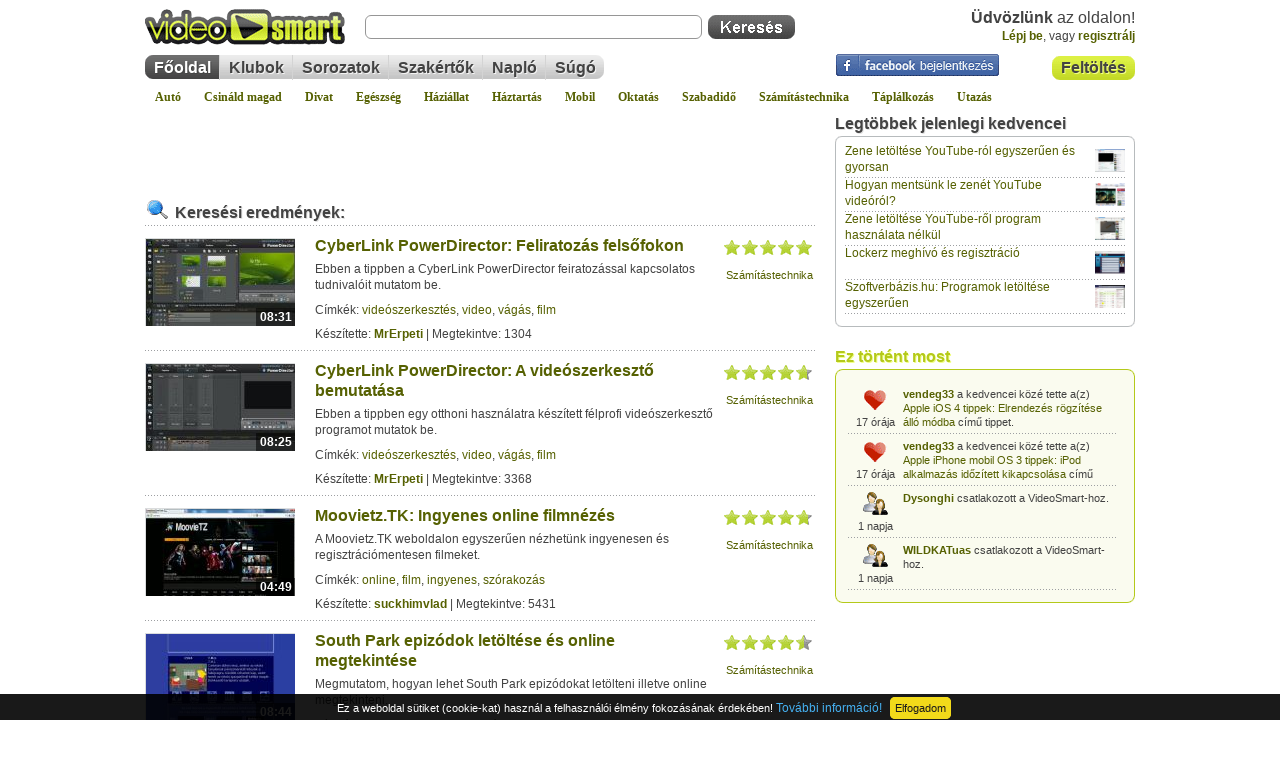

--- FILE ---
content_type: text/html; charset=iso-8859-2
request_url: https://videosmart.hu/tag/film
body_size: 11035
content:
<!DOCTYPE html>
<html lang="hu">
<head>
	<meta http-equiv="Content-Type" content="text/html; charset=iso-8859-2" />
	<title>film címke | VideoSmart - Élethű válaszok</title>
	<meta name="description" content="Keresés - film címke videóinak böngészése" />
	<meta name="keywords" content="film" />
					
	<meta name="copyright" content="Copyright (c) 2007-2026 - VideoSmart.hu - Minden jog fenntartva." />
	<meta name="rating" content="general" />
	<meta name="robots" content="index, follow, all" />
	<meta name="revisit-after" content="1 days" />
	<meta name="viewport" content="width=device-width, initial-scale=1.0, maximum-scale=5.0" />
	<meta name="theme-color" content="#dcf044" />
	<link rel="alternate" type="application/rss+xml" title="VideoSmart.hu - Friss videótippek" href="https://videosmart.hu/rss/rss_hun.xml" />

		<link rel="canonical" href="https://videosmart.hu/tag/film" />
	<link rel="alternate" media="only screen and (max-width: 640px)" href="https://m.videosmart.hu/tag/film" />
			
	<link rel="preconnect" href="https://static.videosmart.hu">
	<link rel="preconnect" href="https://img.videosmart.hu">
	<link rel="preconnect" href="//ajax.googleapis.com">
	<link rel="preconnect" href="//www.google-analytics.com">
	<link rel="preconnect" href="//pagead2.googlesyndication.com">
			<link rel="preconnect" href="//cdnjs.cloudflare.com">
	<link rel="preconnect" href="//www.facebook.com">

	
	<link href="https://static.videosmart.hu/skin/hu/gfx/favicon.gif" rel="shortcut icon" type="image/x-icon" />

	<link href="https://static.videosmart.hu/skin/hu/css/base.yc.css|base_ng.css" rel="stylesheet" type="text/css" media="screen" />
	<link href="https://static.videosmart.hu/skin/hu/css/print.yc.css" rel="stylesheet" type="text/css" media="print" />
	<link href="https://static.videosmart.hu/js/dummy.css|mooRainbow/mooRainbow.relativepath.yc.css|slimbox/slimbox.relativepath.yc.css|autosuggest/autosuggest.relativepath.yc.css|yui/tabview/assets/tabview.min.css|cookie-consent-info/cookie-consent-info-v1.0.0.min.css" rel="stylesheet" type="text/css" media="screen" />

	<!--[if IE]>
		<link href="https://static.videosmart.hu/skin/hu/css/ie.css" rel="stylesheet" type="text/css" media="screen" />
	<![endif]-->

	<!--[if IE 6]>
		<link href="https://static.videosmart.hu/skin/hu/css/ie6.css" rel="stylesheet" type="text/css" media="screen" />
	<![endif]-->

	
	
		
	
	<script>
	window.cookieconsent_options = {"message":"Ez a weboldal sütiket (cookie-kat) használ a felhasználói élmény fokozásának érdekében!","dismiss":"Elfogadom","learnMore":"További információ!","link":"/terms","theme":"dark-bottom"};
	</script>
	

	<script defer src="https://static.videosmart.hu/js/jquery-1.8.3-min.js|mootools.v1.11.js|sarissa.yc.js|swfobject2.2.js|utils.hu.yc.js|yui_yahoo-dom-event.js|yui_element-beta-min.js|yui_tabview-min.js|slimbox/slimbox.js|mooRainbow/mooRainbow.yc.js|autosuggest/bsn.AutoSuggest_2.1.3_comp.js|cookie-consent-info/cookie-consent-info-v1.0.0.min.js|lazyload/13.0.1/lazyload.min.js|lazyload/13.0.1/lazyload.init.js"></script>

	
	
	
		

</head>

<body>

<a name="pagetop"></a>





<div class="videosmart">

				
	<div class="header">
	
				
					<div class="connect">
				<a href="/login"><img src="/skin/hu/gfx/nixel.gif" alt="Facebook bejelentkezés" /></a>
			</div>
		
		<div id="hdr_logo"><a href="/"><img id="logo"  src="/skin/hu/gfx/nixel.gif" alt="" /></a></div>

		
			<div class="hdr_usr">
				<div class="username"><b>Üdvözlünk</b> az oldalon!<br /> 
					<a href="/login">Lépj be</a><span>, vagy </span>
					<a href="/signup" id="head_reg">regisztrálj</a>
				</div>
			</div>
						
				
		<div id="hdr_search">
			<div class="search_self">
				<form action="/search" method="get">
					<input type="text" name="q" id="search_q" class="textbox" />
					<input type="submit" value="" class="button" />
				</form>
			</div>
		</div>

		<div id="hdr_upload" class="insite_menu im2">
			<ul>
				<li class="first first_on"><a href="/my_videos/upload" title="Videó feltöltése">Feltöltés</a></li>
			</ul>
			<div class="end"></div>
		</div>

		<div id="hdr_topmenu">
			<div class="insite_menu">
				<ul>
					<li class="first first_on"><a href="/">Főoldal</a></li>
					<li><a href="/groups">Klubok</a></li>
										<li><a href="/series">Sorozatok</a></li>
					<li><a href="/experts">Szakértők</a></li>
					<li><a href="/naplo">Napló</a></li>
										<li class="last"><a href="/faq">Súgó</a></li>
									</ul>
			</div>

					</div>
		
		<div id="hdr_categories">
			<a href="/auto">Autó</a>
			<a href="/csinald">Csináld magad</a>
			<a href="/divat">Divat</a>
			<a href="/egeszseg">Egészség</a>
			<a href="/haziallat">Háziállat</a>
			<a href="/haztartas">Háztartás</a>
			<a href="/mobil">Mobil</a>
			<a href="/oktatas">Oktatás</a>
			<a href="/szabadido">Szabadidő</a>
			<a href="/szamitastechnika">Számítástechnika</a>
			<a href="/taplalkozas">Táplálkozás</a>
			<a href="/utazas">Utazás</a>
		</div>

	</div>
	<div class="site">

		<div class="col_spon">

			<div class="col_cnt">

				
				
				
				<!-- search.html -->
<!--adsense_begin-->
<!---->
<div class="adsense adsense_search1">
<!--<script async src="//pagead2.googlesyndication.com/pagead/js/adsbygoogle.js"></script>-->
<ins class="adsbygoogle"
  style="display:inline-block;width:468px;height:60px"
  data-ad-client="pub-6022304144122375"
  data-ad-slot="0307351638">
</ins>
<script>
  (adsbygoogle=window.adsbygoogle || []).push({});
</script>
</div>
<!---->
<!--adsense_end-->
				<div id="list">
								<div class="search_res">

				<h3><img src="/skin/hu/gfx/nixel.gif" alt="" />Keresési eredmények:</h3>
				
				
					<div class="search_paging" style="display:none;">

							<div class="allpages">
								<form action="/tag/film" method="get">
								<select name="page" onchange="return TAJAX.loadPage('/tag/film?&q=&page='+escape(this.form.page.options[this.form.page.selectedIndex].value)+'&ajax=1', 'list', function(){ jumpToElement('list'); });">
																		<option value="1" selected="selected">1</option>
																		<option value="2">2</option>
																	</select>
								/ 2
								</form>
							</div>

							<div class="pages">
								<span class="border">
																																	<span class="actual">1. oldal</span>																	<a href="/tag/film?page=2&orderby=&q=" class="page" onclick="return TAJAX.loadPage('/tag/film?page=2&orderby=&q=&ajax=1', 'list', function(){ jumpToElement('list'); })">2</a>																																	<a href="/tag/film?page=2&orderby=&q=" class="next_page" onclick="return TAJAX.loadPage('/tag/film?page=2&orderby=&q=&ajax=1', 'list', function(){ jumpToElement('list'); })"><img src="/skin/hu/gfx/nixel.gif" alt="Következő oldal" /></a>
																</span>
							</div>
							
					</div>
					<div class="lclear"></div>

								
				
					<table class="item_sorted" cellpadding="0" cellspacing="0" onclick="return gourl('/video/cyberlink-powerdirector-feliratozas-felsofokon')" onmouseover="document.getElementById( 'play_icon3771' ).style.display='block';document.getElementById( 'title3771' ).style.textDecoration='underline';" onmouseout="document.getElementById( 'play_icon3771' ).style.display='none';document.getElementById( 'title3771' ).style.textDecoration='none';">
					<tr>
						<td class="col1">
							<div>
								<a href="/video/cyberlink-powerdirector-feliratozas-felsofokon"><img src="/skin/hu/gfx/nixel.gif" data-src="https://img.videosmart.hu/vid_img/v001/140110.01.cyberlink-powerdirector-feliratozas-felsofokon_s.jpg" alt="" class="picture lazy" /></a>
								<span>08:31</span>
								<img id="play_icon3771" class="play_icon" src="/skin/hu/gfx/focus_play.png" alt="" />
							</div>
						</td>
						<td class="col2">
							<h1><a href="/video/cyberlink-powerdirector-feliratozas-felsofokon" id="title3771">CyberLink PowerDirector: Feliratozás felsőfokon</a></h1>
							<p class="lead">
								Ebben a tippben a CyberLink PowerDirector feiratozással kapcsolatos tudnivalóit mutatom be.         <span id="video3771_remain" style="display:none;"></span>
															</p>
							<div class="tags">
							Címkék:
															<a href="/tag/vide%F3szerkeszt%E9s">videószerkesztés</a>, 															<a href="/tag/video">video</a>, 															<a href="/tag/v%E1g%E1s">vágás</a>, 															<a href="/tag/film">film</a>														</div>
							<p class="author_view">
								Készítette: <a href="/profile/MrErpeti">MrErpeti</a> | Megtekintve: 1304
							</p>
						</td>
						<td class="col3">
							<ul class="star-rating"><li class="current-rating" style="width:100%;"></li></ul><div class="rclear"></div>
							<p class="info"></p>
							<p class="more"><a href="/szamitastechnika">Számítástechnika</a></p>
						</td>
					</tr>
					</table>

				
					<table class="item_sorted" cellpadding="0" cellspacing="0" onclick="return gourl('/video/cyberlink-powerdirector-a-videoszerkeszto-bemutatasa')" onmouseover="document.getElementById( 'play_icon3770' ).style.display='block';document.getElementById( 'title3770' ).style.textDecoration='underline';" onmouseout="document.getElementById( 'play_icon3770' ).style.display='none';document.getElementById( 'title3770' ).style.textDecoration='none';">
					<tr>
						<td class="col1">
							<div>
								<a href="/video/cyberlink-powerdirector-a-videoszerkeszto-bemutatasa"><img src="/skin/hu/gfx/nixel.gif" data-src="https://img.videosmart.hu/vid_img/v001/140110.01.cyberlink-powerdirector-a-videoszerkeszto-bemutatasa_s.jpg" alt="" class="picture lazy" /></a>
								<span>08:25</span>
								<img id="play_icon3770" class="play_icon" src="/skin/hu/gfx/focus_play.png" alt="" />
							</div>
						</td>
						<td class="col2">
							<h1><a href="/video/cyberlink-powerdirector-a-videoszerkeszto-bemutatasa" id="title3770">CyberLink PowerDirector: A videószerkesztő bemutatása</a></h1>
							<p class="lead">
								Ebben a tippben egy otthoni használatra készített félprofi videószerkesztő programot mutatok be.    <span id="video3770_remain" style="display:none;"></span>
															</p>
							<div class="tags">
							Címkék:
															<a href="/tag/vide%F3szerkeszt%E9s">videószerkesztés</a>, 															<a href="/tag/video">video</a>, 															<a href="/tag/v%E1g%E1s">vágás</a>, 															<a href="/tag/film">film</a>														</div>
							<p class="author_view">
								Készítette: <a href="/profile/MrErpeti">MrErpeti</a> | Megtekintve: 3368
							</p>
						</td>
						<td class="col3">
							<ul class="star-rating"><li class="current-rating" style="width:93.333333333333%;"></li></ul><div class="rclear"></div>
							<p class="info"></p>
							<p class="more"><a href="/szamitastechnika">Számítástechnika</a></p>
						</td>
					</tr>
					</table>

				
					<table class="item_sorted" cellpadding="0" cellspacing="0" onclick="return gourl('/video/moovietztk-ingyenes-online-filmnezes')" onmouseover="document.getElementById( 'play_icon3374' ).style.display='block';document.getElementById( 'title3374' ).style.textDecoration='underline';" onmouseout="document.getElementById( 'play_icon3374' ).style.display='none';document.getElementById( 'title3374' ).style.textDecoration='none';">
					<tr>
						<td class="col1">
							<div>
								<a href="/video/moovietztk-ingyenes-online-filmnezes"><img src="/skin/hu/gfx/nixel.gif" data-src="https://img.videosmart.hu/vid_img/v001/120530.01.moovietztk-ingyenes-online-filmnezes_s.jpg" alt="" class="picture lazy" /></a>
								<span>04:49</span>
								<img id="play_icon3374" class="play_icon" src="/skin/hu/gfx/focus_play.png" alt="" />
							</div>
						</td>
						<td class="col2">
							<h1><a href="/video/moovietztk-ingyenes-online-filmnezes" id="title3374">Moovietz.TK: Ingyenes online filmnézés</a></h1>
							<p class="lead">
								A Moovietz.TK weboldalon egyszerűen nézhetünk ingyenesen és regisztrációmentesen filmeket.          <span id="video3374_remain" style="display:none;"></span>
															</p>
							<div class="tags">
							Címkék:
															<a href="/tag/online">online</a>, 															<a href="/tag/film">film</a>, 															<a href="/tag/ingyenes">ingyenes</a>, 															<a href="/tag/sz%F3rakoz%E1s">szórakozás</a>														</div>
							<p class="author_view">
								Készítette: <a href="/profile/suckhimvlad">suckhimvlad</a> | Megtekintve: 5431
							</p>
						</td>
						<td class="col3">
							<ul class="star-rating"><li class="current-rating" style="width:94.285714285714%;"></li></ul><div class="rclear"></div>
							<p class="info"></p>
							<p class="more"><a href="/szamitastechnika">Számítástechnika</a></p>
						</td>
					</tr>
					</table>

				
					<table class="item_sorted" cellpadding="0" cellspacing="0" onclick="return gourl('/video/south-park-epizodok-letoltese-es-online-megtekintese')" onmouseover="document.getElementById( 'play_icon3212' ).style.display='block';document.getElementById( 'title3212' ).style.textDecoration='underline';" onmouseout="document.getElementById( 'play_icon3212' ).style.display='none';document.getElementById( 'title3212' ).style.textDecoration='none';">
					<tr>
						<td class="col1">
							<div>
								<a href="/video/south-park-epizodok-letoltese-es-online-megtekintese"><img src="/skin/hu/gfx/nixel.gif" data-src="https://img.videosmart.hu/vid_img/v001/111126.01.south-park-epizodok-letoltese-es-online-megtekintese_s.jpg" alt="" class="picture lazy" /></a>
								<span>08:44</span>
								<img id="play_icon3212" class="play_icon" src="/skin/hu/gfx/focus_play.png" alt="" />
							</div>
						</td>
						<td class="col2">
							<h1><a href="/video/south-park-epizodok-letoltese-es-online-megtekintese" id="title3212">South Park epizódok letöltése és online megtekintése</a></h1>
							<p class="lead">
								Megmutatom, hogyan lehet South Park epizódokat letölteni illetve online megtekinteni.               <span id="video3212_remain" style="display:none;"></span>
															</p>
							<div class="tags">
							Címkék:
															<a href="/tag/south%20park">south park</a>, 															<a href="/tag/online">online</a>, 															<a href="/tag/let%F6lt%E9s">letöltés</a>, 															<a href="/tag/film">film</a>														</div>
							<p class="author_view">
								Készítette: <a href="/profile/DjCsabi">DjCsabi</a> | Megtekintve: 8459
							</p>
						</td>
						<td class="col3">
							<ul class="star-rating"><li class="current-rating" style="width:90%;"></li></ul><div class="rclear"></div>
							<p class="info"></p>
							<p class="more"><a href="/szamitastechnika">Számítástechnika</a></p>
						</td>
					</tr>
					</table>

				
					<table class="item_sorted" cellpadding="0" cellspacing="0" onclick="return gourl('/video/sony-vegas-osztott-kepernyos-video-keszitese-egyszeruen')" onmouseover="document.getElementById( 'play_icon2800' ).style.display='block';document.getElementById( 'title2800' ).style.textDecoration='underline';" onmouseout="document.getElementById( 'play_icon2800' ).style.display='none';document.getElementById( 'title2800' ).style.textDecoration='none';">
					<tr>
						<td class="col1">
							<div>
								<a href="/video/sony-vegas-osztott-kepernyos-video-keszitese-egyszeruen"><img src="/skin/hu/gfx/nixel.gif" data-src="https://img.videosmart.hu/vid_img/v001/110118.01.sony-vegas-osztott-kepernyos-video-keszitese-egyszeruen_s.jpg" alt="" class="picture lazy" /></a>
								<span>01:26</span>
								<img id="play_icon2800" class="play_icon" src="/skin/hu/gfx/focus_play.png" alt="" />
							</div>
						</td>
						<td class="col2">
							<h1><a href="/video/sony-vegas-osztott-kepernyos-video-keszitese-egyszeruen" id="title2800">Sony Vegas: Osztott képernyős videó készítése egyszerűen</a></h1>
							<p class="lead">
								Megmutatom, hogy miképpen lehet Sony Vegas használatával osztott képernyős videót készíteni.        <span id="video2800_remain" style="display:none;"></span>
															</p>
							<div class="tags">
							Címkék:
															<a href="/tag/sony%20vegas">sony vegas</a>, 															<a href="/tag/vide%F3">videó</a>, 															<a href="/tag/v%E1g%E1s">vágás</a>, 															<a href="/tag/film">film</a>, 															<a href="/tag/vide%F3szerkeszt%E9s">videószerkesztés</a>														</div>
							<p class="author_view">
								Készítette: <a href="/profile/TTruth95">TTruth95</a> | Megtekintve: 7104
							</p>
						</td>
						<td class="col3">
							<ul class="star-rating"><li class="current-rating" style="width:100%;"></li></ul><div class="rclear"></div>
							<p class="info"></p>
							<p class="more"><a href="/szoftver">Szoftver</a></p>
						</td>
					</tr>
					</table>

				
					<table class="item_sorted" cellpadding="0" cellspacing="0" onclick="return gourl('/video/youtube-videok-egyszeru-letoltese-firefoxban-az-orbit-grab-segitsegevel')" onmouseover="document.getElementById( 'play_icon2402' ).style.display='block';document.getElementById( 'title2402' ).style.textDecoration='underline';" onmouseout="document.getElementById( 'play_icon2402' ).style.display='none';document.getElementById( 'title2402' ).style.textDecoration='none';">
					<tr>
						<td class="col1">
							<div>
								<a href="/video/youtube-videok-egyszeru-letoltese-firefoxban-az-orbit-grab-segitsegevel"><img src="/skin/hu/gfx/nixel.gif" data-src="https://img.videosmart.hu/vid_img/v001/100809.01.youtube-videok-egyszeru-letoltese-firefoxban-az-orbit-grab-segitsegevel_s.jpg" alt="" class="picture lazy" /></a>
								<span>01:36</span>
								<img id="play_icon2402" class="play_icon" src="/skin/hu/gfx/focus_play.png" alt="" />
							</div>
						</td>
						<td class="col2">
							<h1><a href="/video/youtube-videok-egyszeru-letoltese-firefoxban-az-orbit-grab-segitsegevel" id="title2402">YouTube videók egyszerű letöltése Firefoxban az Orbit Grab segítségével</a></h1>
							<p class="lead">
								Az előző videómban bemutattam az Orbit Downloaderrel való letöltést. Most egy kis segítséget nyújtok azoknak akik abba a szituációba kerültek, hogy nem jelent meg<span id="video2402_remain" style="display:none;"> semmi sem a legördülő menüben. Ennek a hibának a kiküszöböléséhez nyújtok most némi segítséget.</span>
																<span id="video2402_less" style="display:none;">(<a href="/video/youtube-videok-egyszeru-letoltese-firefoxban-az-orbit-grab-segitsegevel" onclick="return less(2402);">kevesebb infó</a>)</span>
								<span id="video2402_more">(<a href="/video/youtube-videok-egyszeru-letoltese-firefoxban-az-orbit-grab-segitsegevel" onclick="return more(2402);">több infó</a>)</span>
															</p>
							<div class="tags">
							Címkék:
															<a href="/tag/Orbit%20Grab">Orbit Grab</a>, 															<a href="/tag/let%F6lt%E9s">letöltés</a>, 															<a href="/tag/film">film</a>, 															<a href="/tag/youtube">youtube</a>, 															<a href="/tag/vide%F3">videó</a>														</div>
							<p class="author_view">
								Készítette: <a href="/profile/Tomicska">Tomicska</a> | Megtekintve: 6298
							</p>
						</td>
						<td class="col3">
							<ul class="star-rating"><li class="current-rating" style="width:100%;"></li></ul><div class="rclear"></div>
							<p class="info"></p>
							<p class="more"><a href="/szoftver">Szoftver</a></p>
						</td>
					</tr>
					</table>

				
					<table class="item_sorted" cellpadding="0" cellspacing="0" onclick="return gourl('/video/video-letoltes-az-internetrol-egyszeruen-az-orbit-downloader-segitsegevel')" onmouseover="document.getElementById( 'play_icon2315' ).style.display='block';document.getElementById( 'title2315' ).style.textDecoration='underline';" onmouseout="document.getElementById( 'play_icon2315' ).style.display='none';document.getElementById( 'title2315' ).style.textDecoration='none';">
					<tr>
						<td class="col1">
							<div>
								<a href="/video/video-letoltes-az-internetrol-egyszeruen-az-orbit-downloader-segitsegevel"><img src="/skin/hu/gfx/nixel.gif" data-src="https://img.videosmart.hu/vid_img/v001/100630.01.video-letoltes-az-internetrol-egyszeruen-az-orbit-downloader-segitsegevel_s.jpg" alt="" class="picture lazy" /></a>
								<span>01:49</span>
								<img id="play_icon2315" class="play_icon" src="/skin/hu/gfx/focus_play.png" alt="" />
							</div>
						</td>
						<td class="col2">
							<h1><a href="/video/video-letoltes-az-internetrol-egyszeruen-az-orbit-downloader-segitsegevel" id="title2315">Videó letöltés az internetről egyszerűen az Orbit Downloader segítségével</a></h1>
							<p class="lead">
								Az Orbit Downloader használatával egyszerűen tölthetünk le videókat az internetről. Most ennek a menetét mutatom meg.<span id="video2315_remain" style="display:none;"></span>
															</p>
							<div class="tags">
							Címkék:
															<a href="/tag/orbit">orbit</a>, 															<a href="/tag/orbit%20downloader">orbit downloader</a>, 															<a href="/tag/youtube">youtube</a>, 															<a href="/tag/let%F6lt%E9s">letöltés</a>, 															<a href="/tag/vide%F3">videó</a>, 															<a href="/tag/film">film</a>														</div>
							<p class="author_view">
								Készítette: <a href="/profile/Tomicska">Tomicska</a> | Megtekintve: 26824
							</p>
						</td>
						<td class="col3">
							<ul class="star-rating"><li class="current-rating" style="width:100%;"></li></ul><div class="rclear"></div>
							<p class="info"></p>
							<p class="more"><a href="/szoftver">Szoftver</a></p>
						</td>
					</tr>
					</table>

				
					<table class="item_sorted" cellpadding="0" cellspacing="0" onclick="return gourl('/video/korlatlan-film-nezes-a-megavideo-oldalon')" onmouseover="document.getElementById( 'play_icon2312' ).style.display='block';document.getElementById( 'title2312' ).style.textDecoration='underline';" onmouseout="document.getElementById( 'play_icon2312' ).style.display='none';document.getElementById( 'title2312' ).style.textDecoration='none';">
					<tr>
						<td class="col1">
							<div>
								<a href="/video/korlatlan-film-nezes-a-megavideo-oldalon"><img src="/skin/hu/gfx/nixel.gif" data-src="https://img.videosmart.hu/vid_img/v001/100630.01.korlatlan-film-nezes-a-megavideo-oldalon_s.jpg" alt="" class="picture lazy" /></a>
								<span>02:03</span>
								<img id="play_icon2312" class="play_icon" src="/skin/hu/gfx/focus_play.png" alt="" />
							</div>
						</td>
						<td class="col2">
							<h1><a href="/video/korlatlan-film-nezes-a-megavideo-oldalon" id="title2312">Korlátlan film nézés a Megavideo oldalon</a></h1>
							<p class="lead">
								Megmutatom, hogy miként tudjuk megakadályozni, hogy a Megavideo oldalon lévő videók 72 perc után megálljanak.<span id="video2312_remain" style="display:none;"></span>
															</p>
							<div class="tags">
							Címkék:
															<a href="/tag/megavideo">megavideo</a>, 															<a href="/tag/film">film</a>, 															<a href="/tag/video">video</a>, 															<a href="/tag/internet">internet</a>														</div>
							<p class="author_view">
								Készítette: <a href="/profile/csonkaakos26">csonkaakos26</a> | Megtekintve: 109191
							</p>
						</td>
						<td class="col3">
							<ul class="star-rating"><li class="current-rating" style="width:95.555555555556%;"></li></ul><div class="rclear"></div>
							<p class="info"></p>
							<p class="more"><a href="/internet">Internet</a></p>
						</td>
					</tr>
					</table>

				
					<table class="item_sorted" cellpadding="0" cellspacing="0" onclick="return gourl('/video/format-factory-a-konvertalo-program-hasznalata')" onmouseover="document.getElementById( 'play_icon2273' ).style.display='block';document.getElementById( 'title2273' ).style.textDecoration='underline';" onmouseout="document.getElementById( 'play_icon2273' ).style.display='none';document.getElementById( 'title2273' ).style.textDecoration='none';">
					<tr>
						<td class="col1">
							<div>
								<a href="/video/format-factory-a-konvertalo-program-hasznalata"><img src="/skin/hu/gfx/nixel.gif" data-src="https://img.videosmart.hu/vid_img/v001/100531.01.format-factory-a-konvertalo-program-hasznalata_s.jpg" alt="" class="picture lazy" /></a>
								<span>06:03</span>
								<img id="play_icon2273" class="play_icon" src="/skin/hu/gfx/focus_play.png" alt="" />
							</div>
						</td>
						<td class="col2">
							<h1><a href="/video/format-factory-a-konvertalo-program-hasznalata" id="title2273">Format Factory: a konvertáló program használata</a></h1>
							<p class="lead">
								Egy nagyszerű konvertáló program használatát mutatom meg. Videókat, zenéket konvertálhatunk át más formátumba.<span id="video2273_remain" style="display:none;"></span>
															</p>
							<div class="tags">
							Címkék:
															<a href="/tag/format%20factory">format factory</a>, 															<a href="/tag/konvert%E1l%E1s">konvertálás</a>, 															<a href="/tag/zene">zene</a>, 															<a href="/tag/hang">hang</a>, 															<a href="/tag/vide%F3">videó</a>, 															<a href="/tag/film">film</a>														</div>
							<p class="author_view">
								Készítette: <a href="/profile/mohoyo01">mohoyo01</a> | Megtekintve: 23021
							</p>
						</td>
						<td class="col3">
							<ul class="star-rating"><li class="current-rating" style="width:80%;"></li></ul><div class="rclear"></div>
							<p class="info"></p>
							<p class="more"><a href="/szoftver">Szoftver</a></p>
						</td>
					</tr>
					</table>

				
					<table class="item_sorted" cellpadding="0" cellspacing="0" onclick="return gourl('/video/logok-eltuntetese-videorol-a-virtualdub-segitsegevel')" onmouseover="document.getElementById( 'play_icon2087' ).style.display='block';document.getElementById( 'title2087' ).style.textDecoration='underline';" onmouseout="document.getElementById( 'play_icon2087' ).style.display='none';document.getElementById( 'title2087' ).style.textDecoration='none';">
					<tr>
						<td class="col1">
							<div>
								<a href="/video/logok-eltuntetese-videorol-a-virtualdub-segitsegevel"><img src="/skin/hu/gfx/nixel.gif" data-src="https://img.videosmart.hu/vid_img/v001/100316.01.logok-eltuntetese-videorol-a-virtualdub-segitsegevel_s.jpg" alt="" class="picture lazy" /></a>
								<span>04:43</span>
								<img id="play_icon2087" class="play_icon" src="/skin/hu/gfx/focus_play.png" alt="" />
							</div>
						</td>
						<td class="col2">
							<h1><a href="/video/logok-eltuntetese-videorol-a-virtualdub-segitsegevel" id="title2087">Logók eltüntetése videóról a VirtualDub segítségével</a></h1>
							<p class="lead">
								Megmutatom, hogy miként tudunk egy videóról logókat eltüntetni egyszerűen a VirtualDub nevű programmal.<span id="video2087_remain" style="display:none;"></span>
															</p>
							<div class="tags">
							Címkék:
															<a href="/tag/virtualdub">virtualdub</a>, 															<a href="/tag/log%F3">logó</a>, 															<a href="/tag/vide%F3">videó</a>, 															<a href="/tag/film">film</a>														</div>
							<p class="author_view">
								Készítette: <a href="/profile/Dogen">Dogen</a> | Megtekintve: 10796
							</p>
						</td>
						<td class="col3">
							<ul class="star-rating"><li class="current-rating" style="width:94.666666666667%;"></li></ul><div class="rclear"></div>
							<p class="info"></p>
							<p class="more"><a href="/szoftver">Szoftver</a></p>
						</td>
					</tr>
					</table>

				
								<div class="search_paging">

						<div class="allpages">
							<form action="/tag/film" method="get">
							<select name="page" onchange="return TAJAX.loadPage('/tag/film?&q=&page='+escape(this.form.page.options[this.form.page.selectedIndex].value)+'&ajax=1', 'list', function(){ jumpToElement('list'); });">
																<option value="1" selected="selected">1</option>
																<option value="2">2</option>
															</select>
							/ 2
							</form>
						</div>

						<div class="pages">
							<span class="border">
																													<span class="actual">1. oldal</span>															<a href="/tag/film?page=2&orderby=&q=" class="page" onclick="return TAJAX.loadPage('/tag/film?page=2&orderby=&q=&ajax=1', 'list', function(){ jumpToElement('list'); })">2</a>																													<a href="/tag/film?page=2&orderby=&q=" class="next_page" onclick="return TAJAX.loadPage('/tag/film?page=2&orderby=&q=&ajax=1', 'list', function(){ jumpToElement('list'); })"><img src="/skin/hu/gfx/nixel.gif" alt="Következő oldal" /></a>
														</span>
						</div>
						
				</div>
				<div class="lclear"></div>
				
			</div>				</div>

				<div class="lclear"></div>
				
			</div>

		</div>

				<div class="col_side">

						
			<!--<script type="text/javascript" src="https://videosmart.hu/aeh"></script>-->

						<div class="box1 box1_1" id="side_favorites">
				<div class="hdr"><h2>Legtöbbek jelenlegi kedvencei</h2></div>
				<div class="cnt">
					<ul id="side_favorites_list">
											<li><a href="/video/zene-letoltese-youtube-rol-egyszeruen-es-gyorsan"><img class="lazy" src="/skin/hu/gfx/nixel.gif" data-src="https://img.videosmart.hu/vid_img/v001/110529.01.zene-letoltese-youtube-rol-egyszeruen-es-gyorsan_s.jpg" alt="Zene letöltése YouTube-ról egyszerűen és gyorsan pillanatkép" /></a><a href="/video/zene-letoltese-youtube-rol-egyszeruen-es-gyorsan" title="Zene letöltése YouTube-ról egyszerűen és gyorsan">Zene letöltése YouTube-ról egyszerűen és gyorsan</a></li>
											<li><a href="/video/hogyan-mentsunk-le-zenet-youtube-videorol"><img class="lazy" src="/skin/hu/gfx/nixel.gif" data-src="https://img.videosmart.hu/vid_img/v001/080129.01.hogyan-mentsunk-le-zenet-youtube-videorol_s.jpg" alt="Hogyan mentsünk le zenét YouTube videóról? pillanatkép" /></a><a href="/video/hogyan-mentsunk-le-zenet-youtube-videorol" title="Hogyan mentsünk le zenét YouTube videóról?">Hogyan mentsünk le zenét YouTube videóról?</a></li>
											<li><a href="/video/zene-letoltese-youtube-rol-program-hasznalata-nelkul"><img class="lazy" src="/skin/hu/gfx/nixel.gif" data-src="https://img.videosmart.hu/vid_img/v001/130325.01.zene-letoltese-youtube-rol-program-hasznalata-nelkul_s.jpg" alt="Zene letöltése YouTube-ről program használata nélkül pillanatkép" /></a><a href="/video/zene-letoltese-youtube-rol-program-hasznalata-nelkul" title="Zene letöltése YouTube-ről program használata nélkül">Zene letöltése YouTube-ről program használata nélkül</a></li>
											<li><a href="/video/lockerz-meghivo-es-regisztracio"><img class="lazy" src="/skin/hu/gfx/nixel.gif" data-src="https://img.videosmart.hu/vid_img/v001/100204.01.lockerz-meghivo-es-regisztracio_s.jpg" alt="Lockerz meghívó és regisztráció pillanatkép" /></a><a href="/video/lockerz-meghivo-es-regisztracio" title="Lockerz meghívó és regisztráció">Lockerz meghívó és regisztráció</a></li>
											<li><a href="/video/szoftverbazishu-programok-letoltese-egyszeruen"><img class="lazy" src="/skin/hu/gfx/nixel.gif" data-src="https://img.videosmart.hu/vid_img/v001/130401.01.szoftverbazishu-programok-letoltese-egyszeruen_s.jpg" alt="Szoftverbázis.hu: Programok letöltése egyszerűen pillanatkép" /></a><a href="/video/szoftverbazishu-programok-letoltese-egyszeruen" title="Szoftverbázis.hu: Programok letöltése egyszerűen">Szoftverbázis.hu: Programok letöltése egyszerűen</a></li>
										</ul>
				</div>
				<div class="lclear"></div>
				<div class="ftr"></div>
			</div>
			
			
			<!--adverticum_begin-->
<!-- Goa3 beépítés: videosmart_300x250, 82477 -->
<div id="zone82477" class="goAdverticum" style="margin-bottom:20px;text-align:center;"></div>
<!--adverticum_end-->
			
<style type="text/css">
#live-wrapper {margin:5px auto;overflow: hidden;width: 275px;height: 208px;position: relative;}
#live-inner {width: 275px; /* mootols allitja be pontosan, de alapbol legyen annyi mint a wrapper */height: 208px; /* mootools ezt is kepes lenne, de maradjunk a kezinel, mert csak vizszintesen dolgozunk *//*background-image: url(mountains.jpg);*/position: relative;}
#live-inner:hover {cursor:pointer;  /* Ez mar egy hack, JS-el allitjuk be az onclick-et */}
#live-numbers-wrapper {/*width: 275px;*/height: 23px;float: right; /* RIGHT! */}
#live-numbers-wrapper .number {width: 21px;height:17px;margin-left:2px;padding:4px 1px 0pt;float:left;color:#7e8189;text-align:center;background:transparent url(../gfx/art_pack.gif) -526px -93px no-repeat;cursor:pointer;}
#live-numbers-wrapper .number:hover {background-position:-526px -119px;color:#dddee0;font-weight:bold;}
#live-numbers-wrapper .selected {background-position:-526px -119px;color:#dddee0;font-weight:bold;} 
#live-numbers-next {width:21px;height:21px;margin-left:2px;padding-right:2px;float:left;text-align:center;background:transparent url(../gfx/art_pack.gif) -553px -93px no-repeat;cursor: pointer;}
#live-numbers-next:hover {background-position:-553px -119px;}
#live-numbers-prev {width:21px;height:21px;margin-left:2px;padding-right:2px;float:left;text-align:center;background:transparent url(../gfx/art_pack.gif) -501px -93px no-repeat;cursor: pointer;}
#live-numbers-prev:hover {background-position:-501px -119px;}
</style>



			<div class="lclear"></div>
			<div class="box2 box2_1" id="side_live">
				<div class="hdr"><h2>Ez történt most</h2></div>
				<div class="cnt">

				<div id="live-wrapper">
					<div id="live-inner">

					
													
							<div class="item" id="LIVE_content0">
								<div class="symbol live_joined">
									<img src="/skin/hu/gfx/nixel.gif" alt="" /><br />
									3 órája
								</div>
								<p class="whatnow"><a href="/profile/Linksyszbs"><b>Linksyszbs</b></a> csatlakozott a VideoSmart-hoz.</p>
							</div>

											
													
							<div class="item" id="LIVE_content1">
								<div class="symbol live_favorited">
									<img src="/skin/hu/gfx/nixel.gif" alt="" /><br />
									17 órája
								</div>
								<p class="whatnow"><a href="/profile/vendeg33"><b>vendeg33</b></a> a kedvencei közé tette a(z) <a href="/video/mac-tema-telepitese-windows-operacios-rendszerre">Mac téma telepítése Windows operációs rendszerre</a> című tippet.</p>
							</div>

											
													
							<div class="item" id="LIVE_content2">
								<div class="symbol live_favorited">
									<img src="/skin/hu/gfx/nixel.gif" alt="" /><br />
									17 órája
								</div>
								<p class="whatnow"><a href="/profile/vendeg33"><b>vendeg33</b></a> a kedvencei közé tette a(z) <a href="/video/fotoalbum-keszitese-iphoto-segitsegevel">Fotóalbum készítése iPhoto segítségével</a> című tippet.</p>
							</div>

											
													
							<div class="item" id="LIVE_content3">
								<div class="symbol live_favorited">
									<img src="/skin/hu/gfx/nixel.gif" alt="" /><br />
									17 órája
								</div>
								<p class="whatnow"><a href="/profile/vendeg33"><b>vendeg33</b></a> a kedvencei közé tette a(z) <a href="/video/iphone-3g-lassulasi-gondok-megoldasa">iPhone 3G: Lassulási gondok megoldása</a> című tippet.</p>
							</div>

											
													
							<div class="item" id="LIVE_content4">
								<div class="symbol live_favorited">
									<img src="/skin/hu/gfx/nixel.gif" alt="" /><br />
									17 órája
								</div>
								<p class="whatnow"><a href="/profile/vendeg33"><b>vendeg33</b></a> a kedvencei közé tette a(z) <a href="/video/apple-ipod-touch-vagy-apple-iphone-megnyitasa-total-commanderben">Apple iPod Touch vagy Apple iPhone megnyitása Total Commanderben</a> című tippet.</p>
							</div>

											
													
							<div class="item" id="LIVE_content5">
								<div class="symbol live_favorited">
									<img src="/skin/hu/gfx/nixel.gif" alt="" /><br />
									17 órája
								</div>
								<p class="whatnow"><a href="/profile/vendeg33"><b>vendeg33</b></a> a kedvencei közé tette a(z) <a href="/video/apple-ios-4-tippek-elrendezes-rogzitese-allo-modba">Apple iOS 4 tippek: Elrendezés rögzítése álló módba</a> című tippet.</p>
							</div>

											
													
							<div class="item" id="LIVE_content6">
								<div class="symbol live_favorited">
									<img src="/skin/hu/gfx/nixel.gif" alt="" /><br />
									17 órája
								</div>
								<p class="whatnow"><a href="/profile/vendeg33"><b>vendeg33</b></a> a kedvencei közé tette a(z) <a href="/video/apple-iphone-mobil-os-3-tippek-ipod-alkalmazas-idozitett-kikapcsolasa">Apple iPhone mobil OS 3 tippek: iPod alkalmazás időzített kikapcsolása</a> című tippet.</p>
							</div>

											
													
							<div class="item" id="LIVE_content7">
								<div class="symbol live_joined">
									<img src="/skin/hu/gfx/nixel.gif" alt="" /><br />
									1 napja
								</div>
								<p class="whatnow"><a href="/profile/Dysonghi"><b>Dysonghi</b></a> csatlakozott a VideoSmart-hoz.</p>
							</div>

											
													
							<div class="item" id="LIVE_content8">
								<div class="symbol live_joined">
									<img src="/skin/hu/gfx/nixel.gif" alt="" /><br />
									1 napja
								</div>
								<p class="whatnow"><a href="/profile/WILDKATuas"><b>WILDKATuas</b></a> csatlakozott a VideoSmart-hoz.</p>
							</div>

											
													
							<div class="item" id="LIVE_content9">
								<div class="symbol live_joined">
									<img src="/skin/hu/gfx/nixel.gif" alt="" /><br />
									1 napja
								</div>
								<p class="whatnow"><a href="/profile/Calvintut"><b>Calvintut</b></a> csatlakozott a VideoSmart-hoz.</p>
							</div>

											
													
							<div class="item" id="LIVE_content10">
								<div class="symbol live_joined">
									<img src="/skin/hu/gfx/nixel.gif" alt="" /><br />
									2 napja
								</div>
								<p class="whatnow"><a href="/profile/DonaldIsove"><b>DonaldIsove</b></a> csatlakozott a VideoSmart-hoz.</p>
							</div>

											
													
							<div class="item" id="LIVE_content11">
								<div class="symbol live_joined">
									<img src="/skin/hu/gfx/nixel.gif" alt="" /><br />
									3 napja
								</div>
								<p class="whatnow"><a href="/profile/Garminznkh"><b>Garminznkh</b></a> csatlakozott a VideoSmart-hoz.</p>
							</div>

											
													
							<div class="item" id="LIVE_content12">
								<div class="symbol live_joined">
									<img src="/skin/hu/gfx/nixel.gif" alt="" /><br />
									5 napja
								</div>
								<p class="whatnow"><a href="/profile/PetrMup"><b>PetrMup</b></a> csatlakozott a VideoSmart-hoz.</p>
							</div>

											
													
							<div class="item" id="LIVE_content13">
								<div class="symbol live_joined">
									<img src="/skin/hu/gfx/nixel.gif" alt="" /><br />
									7 napja
								</div>
								<p class="whatnow"><a href="/profile/KitchenAidpsz"><b>KitchenAidpsz</b></a> csatlakozott a VideoSmart-hoz.</p>
							</div>

											
													
							<div class="item" id="LIVE_content14">
								<div class="symbol live_joined">
									<img src="/skin/hu/gfx/nixel.gif" alt="" /><br />
									13 napja
								</div>
								<p class="whatnow"><a href="/profile/Jameskem"><b>Jameskem</b></a> csatlakozott a VideoSmart-hoz.</p>
							</div>

											
													
							<div class="item" id="LIVE_content15">
								<div class="symbol live_joined">
									<img src="/skin/hu/gfx/nixel.gif" alt="" /><br />
									13 napja
								</div>
								<p class="whatnow"><a href="/profile/Kevinemord"><b>Kevinemord</b></a> csatlakozott a VideoSmart-hoz.</p>
							</div>

											
													
							<div class="item" id="LIVE_content16">
								<div class="symbol live_joined">
									<img src="/skin/hu/gfx/nixel.gif" alt="" /><br />
									13 napja
								</div>
								<p class="whatnow"><a href="/profile/RobertNoK"><b>RobertNoK</b></a> csatlakozott a VideoSmart-hoz.</p>
							</div>

											
													
							<div class="item" id="LIVE_content17">
								<div class="symbol live_joined">
									<img src="/skin/hu/gfx/nixel.gif" alt="" /><br />
									13 napja
								</div>
								<p class="whatnow"><a href="/profile/Mariobox"><b>Mariobox</b></a> csatlakozott a VideoSmart-hoz.</p>
							</div>

											
													
							<div class="item" id="LIVE_content18">
								<div class="symbol live_joined">
									<img src="/skin/hu/gfx/nixel.gif" alt="" /><br />
									13 napja
								</div>
								<p class="whatnow"><a href="/profile/RobertSop"><b>RobertSop</b></a> csatlakozott a VideoSmart-hoz.</p>
							</div>

											
													
							<div class="item" id="LIVE_content19">
								<div class="symbol live_joined">
									<img src="/skin/hu/gfx/nixel.gif" alt="" /><br />
									13 napja
								</div>
								<p class="whatnow"><a href="/profile/Spenceranili"><b>Spenceranili</b></a> csatlakozott a VideoSmart-hoz.</p>
							</div>

											
					</div>
				</div>

				</div>


				<div class="lclear"></div>
				<div class="ftr"></div>
			</div>
			<!--adverticum_begin-->
<!-- Goa3 beépítés: videosmart  330X247 #77004, 77004 -->
<div id="zone77004" class="goAdverticum" style="margin-bottom:20px;text-align:center;"></div>
<!--adverticum_end-->			
			<!--<iframe width="300" height="250" marginwidth="0" marginheight="0" scrolling="no" frameborder="0" src="http://www.netadclick.com/hirdetes/2715" style="margin-bottom:20px;"></iframe>-->

			<div id="side_facebook">
	<iframe src="https://www.facebook.com/connect/connect.php?id=241906599067&connections=10&css=&locale=hu_HU" style="height:243px;overflow:hidden;border:0;"></iframe><!--allowtransparency="true"-->
</div>


<style type="text/css">
.fan_box a:hover{
  text-decoration: none;
}
.fan_box .full_widget{
  height: 200px;
  border: 0 !important;
  background: none !important;
  position: relative;
}
.fan_box .connect_top{
  background: none !important;
  padding: 0 !important;
}
.fan_box .profileimage, .fan_box .name_block{
  display: none;
}
.fan_box .connect_action{
  padding: 0 !important;
}
.fan_box .connections{
  padding: 0 !important;
  border: 0 !important;
  font-family: Arial, Helvetica, sans-serif;
  font-size: 11px;
  font-weight: bold;
  color: #666;
}
span.total{
  color: #FF6600;
  font-weight: bold;
}
.fan_box .connections .connections_grid {
  padding-top: 10px !important;
}
.fan_box .connections_grid .grid_item{
  padding: 0 10px 10px 0 !important;
}
.fan_box .connections_grid .grid_item .name{
  font-family: "lucida grande",tahoma,verdana,arial,sans-serif;
  font-weight: normal;
  color: #666 !important;
  padding-top: 1px !important;
}
.fan_box .connect_widget{
position: absolute;
bottom: 0;
right: 10px;
margin: 0 !important;
}
.fan_box .connect_widget .connect_widget_interactive_area {
margin: 0 !important;
}
.fan_box .connect_widget td.connect_widget_vertical_center {
padding: 0 !important;
}
</style>

			
			
			
								
			<div class="lclear"></div>
			<div class="box1 box1_1" id="side_themes">
				<div class="hdr"><h2>Népszerű témák</h2></div>
				<div class="cnt">
					<div class="tag_cloud">
												<span class="tc_1"><a href="/tag/k%E9p">kép</a></span>
												<span class="tc_1"><a href="/tag/szabadid%F5">szabadidő</a></span>
												<span class="tc_4"><a href="/tag/internet">internet</a></span>
												<span class="tc_1"><a href="/tag/kokt%E9l">koktél</a></span>
												<span class="tc_4"><a href="/tag/sz%E1m%EDt%E1stechnika">számítástechnika</a></span>
												<span class="tc_4"><a href="/tag/windows">windows</a></span>
												<span class="tc_2"><a href="/tag/effekt">effekt</a></span>
												<span class="tc_1"><a href="/tag/program">program</a></span>
												<span class="tc_2"><a href="/tag/el%F5%E9tel">előétel</a></span>
												<span class="tc_2"><a href="/tag/konyha">konyha</a></span>
												<span class="tc_2"><a href="/tag/finom">finom</a></span>
												<span class="tc_1"><a href="/tag/firefox">firefox</a></span>
												<span class="tc_1"><a href="/tag/p%E9nz">pénz</a></span>
												<span class="tc_2"><a href="/tag/%FCnnep">ünnep</a></span>
												<span class="tc_2"><a href="/tag/html">html</a></span>
												<span class="tc_1"><a href="/tag/logika">logika</a></span>
												<span class="tc_1"><a href="/tag/matematika">matematika</a></span>
												<span class="tc_1"><a href="/tag/youtube">youtube</a></span>
												<span class="tc_1"><a href="/tag/php">php</a></span>
												<span class="tc_1"><a href="/tag/k%E1rtya">kártya</a></span>
												<span class="tc_2"><a href="/tag/k%E9palkot%E1s">képalkotás</a></span>
												<span class="tc_1"><a href="/tag/k%E9pmanipul%E1ci%F3">képmanipuláció</a></span>
												<span class="tc_2"><a href="/tag/szerkeszt%E9s">szerkesztés</a></span>
												<span class="tc_2"><a href="/tag/grafika">grafika</a></span>
												<span class="tc_2"><a href="/tag/%E9tel">étel</a></span>
											</div>
				</div>
				<div class="lclear"></div>
				<div class="ftr"></div>
			</div>
		
			
						
		</div>
		<!-- search.html -->
<!--adsense_begin-->
<!---->
<div class="lclear"></div>
<div class="adsense adsense_search2">
<!--<script async src="//pagead2.googlesyndication.com/pagead/js/adsbygoogle.js"></script>-->
<ins class="adsbygoogle"
  style="display:inline-block;width:728px;height:90px"
  data-ad-client="pub-6022304144122375"
  data-ad-slot="0772804524">
</ins>
<script>
  (adsbygoogle=window.adsbygoogle || []).push({});
</script>
</div>
<!---->
<!--adsense_end-->
		<div class="lclear"></div>
<div class="back_main insite_menu">
	<ul>
		<li class="first"><a href="javascript:history.back();">&laquo; vissza az előző oldalra</a></li>
		<li><a href="#pagetop">az oldal tetejére</a></li>
		<li class="last last_on"><a href="/">tovább a főoldalra &raquo;</a></li>
	</ul>
</div>
	</div>

	<div class="footer">
		<div class="cnt">

			<div class="info">
				<div class="insite_menu im2">
					<ul>
						<li class="first first_on"><a href="/signup">Regisztrálj!</a></li>
					</ul>
					<div class="end"></div>
				</div>
				<h3><img src="/skin/hu/gfx/nixel.gif" alt="" />Mit csinálhatsz a VideoSmart.hu-n?</h3>
				<div class="item">
					<h2><img src="/skin/hu/gfx/nixel.gif" alt="Tanulj videóból" class="learn" /><a href="/">Tanulj kikapcsolódva</a></h2>
					<p>Túl sokmindent akarnak megtanítani, de nem tetszenek a módszerek? Itt játszva tanulhatsz az élet minden területéről!</p>
				</div>
				<div class="item">
					<h2><img src="/skin/hu/gfx/nixel.gif" alt="Oszd meg a tudásod" class="upload" /><a href="/my_videos/upload">Tölts fel videótippet</a></h2>
					<p>Ha van olyan tipped, amit megosztanál a nagyvilággal, illetve te valamit máshogy csinálnál, töltsd fel mielőbb!</p>
				</div>
				<div class="item">
					<h2><img src="/skin/hu/gfx/nixel.gif" alt="Építünk a véleményedre" class="comment" /><a href="/">Szólj hozzá</a></h2>
					<p>Miután megnézted, vagy elolvastad a tippet, véleményezd azt, hogy minél jobb tartalommal tölthessük fel az oldalt!</p>
				</div>
				<div class="item">
					<h2><img src="/skin/hu/gfx/nixel.gif" alt="Csinálj saját csatornát" class="channel" /><a href="/groups">Csinálj klubot</a></h2>
					<p>Készíts saját klubot, ahová mások is csatlakozhatnak, és közösen egyre nagyobb videóbázist hozhattok létre!</p>
				</div>
				<div class="lclear"></div>
			</div>
			<div class="lclear"></div>
			
			<div class="search">
				<div class="search_self">
					<form action="/search" method="get">
					<input type="text" name="q" class="textbox" />
					<input type="submit" value="" class="button" />
					</form>
				</div>
			</div>

			
			<div class="favorites">
				<b>Partnereink:</b>
				<a href="https://computerworld.hu" target="_blank" rel="noopener">Computerworld.hu</a> | 
				<a href="https://pcworld.hu" target="_blank" rel="noopener">PCWorld.hu</a> | 
				<a href="https://www.gamestar.hu" target="_blank" rel="noopener">GameStar.hu</a> | 
								<a href="https://www.mitfozzunkma.hu" target="_blank" rel="noopener">Mitfozzunkma.hu</a>
							</div>

			<div class="rss">
				<img src="/skin/hu/gfx/nixel.gif" alt="" /><b>Legfrissebb videótippek RSS-ben:</b> <h2><a href="/rss/rss_hun.xml">Minden tipp</a></h2> | <h2><a href="/rss/rss_bestof_hun.xml">Aktuális kedvencek</a></h2> | <h2><a href="/rss/rss_mostviewed_hun.xml">Népszerű videótippek</a></h2>
			</div>

		</div>
		<div class="bottom"></div>
		<div class="lclear"></div>

		<p class="copyright">
			<a href="/">Főoldal</a> | <a href="/privacy">Jogi tudnivaló</a> | <a href="/terms">Felhasználási feltételek</a> | <a href="/press">Sajtószoba</a> | <!--<a href="/advertisement">Médiaajánlat</a> | --><a href="/contact">Kapcsolat</a><br />
			VideoSmart - 2.0.5. | &copy; Next Project Kft. - Minden jog fenntartva.<br />
			Powered by VideoSmart.hu, nyilván :)
		</p>

	</div>

</div>

<div id="loading" style="position: absolute; left: 0px; top: 0px; display: none; z-index: 20; width: 32px; padding: 3px; margin: 0px; background-color: #343434; border: 3px solid #252525;"></div>
<div id="stt" class="stt"></div>
<iframe id="stt_iframe" style="position: absolute; left: 0px; top: 0px; display: none; z-index: 19; background: transparent; margin:0; border:0; overflow:hidden;"></iframe>


<script>
//<![CDATA[

// Firefox improvements
try {
	if (navigator.userAgent.indexOf("Firefox") != -1) {
		document.getElementById("stt").style.background = "transparent url(/skin/hu/gfx/bubble.png) left bottom repeat";
	}
} catch(err) {}


// Tooltips - Maradjon itt a vegen! OnDomReady-ben csak itt a vegen hasznald! Ha korabban teszed be, akkor IE bugzani fog.
//window.addEvent('domready', function(){
var onready_functions = onready_functions || [];
onready_functions.push(function(){


	// TCST (Tooltip)
	STT.initialize('.Tips2');



	/* Tips	 2 */
	/***
	var Tips2 = new Tips($$('.Tips2'), {
		initialize:function(){
			this.fx = new Fx.Style(this.toolTip, 'opacity', {duration: 500, wait: false}).set(0);
		},
		onShow: function(toolTip) {
			this.fx.start(1);
		},
		onHide: function(toolTip) {
			this.fx.start(0);
		}
	});
	***/

	try {
		LIVE.init();
	} catch(ee) {}

	var source_codes = $$('.source_code');
	source_codes.each(function(el, i){
		if (el.type == "textarea") {		
			el.onfocus = function() { el.select(); }
		}
	});


	try {
		var options = {
			script: "/autosuggest?json=true&limit=6&",
			varname: "input", // Name of variable passed to script holding current input.
			json: true,
			shownoresults: true,
			noresults: "Nincs találat.", // No results message.
			maxresults: 6,
			//minchars: 1,		// Length of input required before AutoSuggest is triggered.
			//className: "nothing",	// Value of the class name attribute added to the generated ul.
			//delay: 500,		// Number of milliseconds before an AutoSuggest AJAX request is fired.
			timeout: 5000,		// Number of milliseconds before an AutoSuggest list closes itself. (default: 2500)
			cache: false,		// Whether or not a results list should be cached during typing. (default: true)
			//offsety: -5,		// Vertical pixel offset from the text field.
			//maxentries: 25	// The maximum number of entries being returned by the script. (Should correspond to the LIMIT clause in the SQL query.)

			callback: function(obj) {
				document.getElementById('search_q').value = obj.value;
			}
		};
		var as_json = new bsn.AutoSuggest('search_q', options);

		document.getElementById('search_q').autocomplete="off"; // kikapcsoljuk ilyenkor

		//var options_xml = {
		//	script: function (input) { return "test.php?input="+input+"&testid="+document.getElementById('testid').value; },
		//	varname:"input"
		//};
		//var as_xml = new bsn.AutoSuggest('testinput_xml', options_xml);

	} catch(ee) {}


	try {
		var flashvars = {};
			flashvars.shownavigation = "false";
			flashvars.linktarget = "_blank";
			flashvars.shuffle = "false";
			flashvars.repeat = "true";
			flashvars.showicons = "false";
			flashvars.linkfromdisplay = "true";
			flashvars.rotatetime = "2";
			flashvars.transition = "fluids";
			flashvars.file = "/swf/partner_rotator.xml";
			flashvars.width = "145";
			flashvars.height = "75";

		var params = {};
			params.allowfullscreen   = "false";
			//params.allowscriptaccess = "always";
			params.wmode             = "transparent"; // Opera, Chrome, Safari miatt kell, igy viszont elveszituk a fullscreen-t par regi verzios flash-et hasznalonal

		var attributes = {};
			//attributes.id   = "";
			//attributes.name = "";

		swfobject.embedSWF("/swf/imagerotator.swf", "partner_rotator", "145", "75", "9.0.0","/js/swfobject21/expressInstall.swf", flashvars, params, attributes);
	} catch(ee) {}

	try {
		// Colorpicker-ek letrehozasa (ha kell)
		var colorID = null;

		var mr_backcolor = new MooRainbow('backcolor_mr', {
			id: 'myDemo3', // ez a CSS ID lesz ra alkalmazva
			//startColor: [58, 142, 246],
			imgPath: '/js/mooRainbow/images/',
			onChange: function(color) {
				$('backcolor').value = color.hex;
				setinputcolor( $('backcolor') );
				colorID = setTimeout("logo_refreshplayer( $('backcolor') )", 5000); // kell egy ilyen, mert ha kiklikkel a cuccbol, akkor nem frissul a player
			},
			onComplete: function(color) {
				logo_refreshplayer( $('backcolor') );
				clearTimeout(colorID);
			}
		});
		if ( $('backcolor').value != "") mr_backcolor.manualSet( $('backcolor').value, 'hex');

		var mr_frontcolor = new MooRainbow('frontcolor_mr', {
			id: 'myDemo4', // ez a CSS ID lesz ra alkalmazva
			//startColor: [58, 142, 246],
			imgPath: '/js/mooRainbow/images/',
			onChange: function(color) {
				$('frontcolor').value = color.hex;
				setinputcolor( $('frontcolor') );
				colorID = setTimeout("logo_refreshplayer( $('frontcolor') )", 5000); // kell egy ilyen, mert ha kiklikkel a cuccbol, akkor nem frissul a player
			},
			onComplete: function(color) {
				logo_refreshplayer( $('frontcolor') );
				clearTimeout(colorID);
			}
		});
		if ( $('frontcolor').value != "") mr_frontcolor.manualSet( $('frontcolor').value, 'hex');

		var mr_lightcolor = new MooRainbow('lightcolor_mr', {
			id: 'myDemo5', // ez a CSS ID lesz ra alkalmazva
			//startColor: [58, 142, 246],
			imgPath: '/js/mooRainbow/images/',
			onChange: function(color) {
				$('lightcolor').value = color.hex;
				setinputcolor( $('lightcolor') );
				colorID = setTimeout("logo_refreshplayer( $('lightcolor') )", 5000); // kell egy ilyen, mert ha kiklikkel a cuccbol, akkor nem frissul a player
			},
			onComplete: function(color) {
				logo_refreshplayer( $('lightcolor') );
				clearTimeout(colorID);
			}
		});
		if ( $('lightcolor').value != "") mr_lightcolor.manualSet( $('lightcolor').value, 'hex');

		var mr_screencolor = new MooRainbow('screencolor_mr', {
			id: 'myDemo6', // ez a CSS ID lesz ra alkalmazva
			//startColor: [58, 142, 246],
			imgPath: '/js/mooRainbow/images/',
			onChange: function(color) {
				$('screencolor').value = color.hex;
				setinputcolor( $('screencolor') );
				colorID = setTimeout("logo_refreshplayer( $('screencolor') )", 5000); // kell egy ilyen, mert ha kiklikkel a cuccbol, akkor nem frissul a player
			},
			onComplete: function(color) {
				logo_refreshplayer( $('screencolor') );
				clearTimeout(colorID);
			}
		});
		if ( $('screencolor').value != "") mr_screencolor.manualSet( $('screencolor').value, 'hex');

	} catch (err) {}

});
//]]>
</script>





<script>
(function(i,s,o,g,r,a,m){i['GoogleAnalyticsObject']=r;i[r]=i[r]||function(){
      (i[r].q=i[r].q||[]).push(arguments)},i[r].l=1*new Date();a=s.createElement(o),
      m=s.getElementsByTagName(o)[0];a.async=1;a.src=g;m.parentNode.insertBefore(a,m)
      })(window,document,'script','https://www.google-analytics.com/analytics.js','ga');

      ga('create', 'UA-2894445-1', 'auto');
      //ga('require', 'displayfeatures');
      ga('send', 'pageview');
</script>
<!-- Google tag (gtag.js) -->
<script async src="https://www.googletagmanager.com/gtag/js?id=G-9QQK943ZN0"></script>
<script>
  window.dataLayer = window.dataLayer || [];
  function gtag(){dataLayer.push(arguments);}
  gtag('js', new Date());
  gtag('config', 'G-9QQK943ZN0');
</script>



<!--adsense_begin-->
<script data-ad-client="ca-pub-6022304144122375" async src="https://pagead2.googlesyndication.com/pagead/js/adsbygoogle.js"></script>
<!--adsense_end-->





<script>
document.addEventListener('DOMContentLoaded', function(e){
	// This event fires when the initial HTML document has been completely loaded and parsed, without waiting for stylesheets, images, and subframes to finish loading.
	// Important! All "defer scripts" will run before this event gets fired (Note: async scripts run independently when the finished loading, they don't depend on this event)

	// delayed functions
	setTimeout(function(){
		if (typeof onready_delayed_functions == "object") {
			for (var x in onready_delayed_functions) {
				if (!isNaN(x)) onready_delayed_functions[x]();
			}
		}
	}, 2000);

	// onready functions
	if (typeof onready_functions == "object") {
		for (var x in onready_functions) {
			//console.log(x);
			if (!isNaN(x)) onready_functions[x]();
		}
	}
});
</script>



</body>
</html><!-- 0.0072250366210938 -->

--- FILE ---
content_type: text/html; charset=utf-8
request_url: https://www.google.com/recaptcha/api2/aframe
body_size: 258
content:
<!DOCTYPE HTML><html><head><meta http-equiv="content-type" content="text/html; charset=UTF-8"></head><body><script nonce="sEq_QnoJ1IU2aJwDzoQkYg">/** Anti-fraud and anti-abuse applications only. See google.com/recaptcha */ try{var clients={'sodar':'https://pagead2.googlesyndication.com/pagead/sodar?'};window.addEventListener("message",function(a){try{if(a.source===window.parent){var b=JSON.parse(a.data);var c=clients[b['id']];if(c){var d=document.createElement('img');d.src=c+b['params']+'&rc='+(localStorage.getItem("rc::a")?sessionStorage.getItem("rc::b"):"");window.document.body.appendChild(d);sessionStorage.setItem("rc::e",parseInt(sessionStorage.getItem("rc::e")||0)+1);localStorage.setItem("rc::h",'1768643813022');}}}catch(b){}});window.parent.postMessage("_grecaptcha_ready", "*");}catch(b){}</script></body></html>

--- FILE ---
content_type: text/css; charset=iso-8859-2
request_url: https://static.videosmart.hu/js/dummy.css%7CmooRainbow/mooRainbow.relativepath.yc.css%7Cslimbox/slimbox.relativepath.yc.css%7Cautosuggest/autosuggest.relativepath.yc.css%7Cyui/tabview/assets/tabview.min.css%7Ccookie-consent-info/cookie-consent-info-v1.0.0.min.css
body_size: 1617
content:

#mooRainbow,#myDemo3,#myDemo4{font-size:11px;color:#020202}.moor-box{width:390px;height:310px;background-color:#f9f9f9}.moor-overlayBox{width:256px;height:256px;margin-top:9px;margin-left:9px;border:1px solid #000}.moor-slider{border:1px solid #000;margin-top:9px;margin-left:280px;width:19px;height:256px}.moor-colorBox{border:1px solid #000;width:59px;height:68px;margin-top:20px;margin-left:315px}.moor-currentColor{margin-top:55px;margin-left:316px;width:59px;height:34px}.moor-okButton{font-size:11px}#mooRainbow label{font-family:mono}.moor-rLabel{margin-top:100px;margin-left:315px}.moor-gLabel{margin-top:125px;margin-left:315px}.moor-bLabel{margin-top:150px;margin-left:315px}.moor-HueLabel{margin-top:190px;margin-left:315px}span.moor-ballino{margin-top:190px;margin-left:370px}.moor-SatuLabel{margin-top:215px;margin-left:315px}.moor-BrighLabel{margin-top:240px;margin-left:315px}.moor-hexLabel{margin-top:275px;margin-left:280px}.moor-rInput,.moor-gInput,.moor-bInput,.moor-HueInput,.moor-SatuInput,.moor-BrighInput{width:30px}.moor-hexInput{width:55px}.moor-cursor{background-image:url(mooRainbow/images/moor_cursor.gif);width:12px;height:12px}.moor-arrows{background-image:url(mooRainbow/images/moor_arrows.gif);top:9px;left:270px;width:41px;height:9px}.moor-chooseColor{margin-top:21px;margin-left:316px;width:59px;height:34px}.moor-box{width:125px;height:120px;background-color:#f9f9f9}.moor-overlayBox{width:80px;height:80px;margin-top:3px;margin-left:3px;border:1px solid #000}.moor-slider{border:1px solid #000;margin-top:3px;margin-left:25px;width:10px;height:80px}.moor-colorBox{visibility:hidden;border:1px solid #000;width:59px;height:68px;margin-top:20px;margin-left:315px}.moor-currentColor{visibility:hidden;margin-top:55px;margin-left:316px;width:59px;height:34px}.moor-okButton{height:18px;margin-left:-6px;margin-top:90px;width:64px}#myDemo3 label,#myDemo4 label{font-family:mono}.moor-rLabel{visibility:hidden;margin-top:100px;margin-left:315px}.moor-gLabel{visibility:hidden;margin-top:125px;margin-left:315px}.moor-bLabel{visibility:hidden;margin-top:150px;margin-left:315px}.moor-HueLabel{visibility:hidden;margin-top:190px;margin-left:315px}span.moor-ballino{visibility:hidden;margin-top:190px;margin-left:370px}.moor-SatuLabel{visibility:hidden;margin-top:215px;margin-left:315px}.moor-BrighLabel{visibility:hidden;margin-top:240px;margin-left:315px}.moor-hexLabel,#myDemo4 .moor-hexLabel{font-size:0;margin-top:90px;margin-left:-59px}.moor-rInput,.moor-gInput,.moor-bInput,.moor-HueInput,.moor-SatuInput,.moor-BrighInput{visibility:hidden;width:30px;padding:2px 3px 1px}.moor-hexInput{font-size:9px;width:45px}.moor-cursor{background-image:url(../mooRainbow/images/moor_cursor.gif);width:12px;height:12px}.moor-arrows{visibility:hidden;top:9px;left:270px;width:41px;height:9px}.moor-chooseColor{margin-left:100px;margin-top:3px;width:20px;height:82px}
#lbOverlay{position:fixed;z-index:9999;left:0;top:0;width:100%;height:100%;background-color:#000;cursor:pointer}#lbCenter,#lbBottomContainer{position:absolute;z-index:9999;overflow:hidden;background-color:#fff}.lbLoading{background:#fff url(slimbox/loading.gif) no-repeat center center}#lbImage{position:absolute;left:0;top:0;border:10px solid #fff;background-repeat:no-repeat}#lbPrevLink,#lbNextLink{display:block;position:absolute;top:0;width:50%;outline:0}#lbPrevLink{left:0}#lbPrevLink:hover{background:transparent url(slimbox/prevlabel.gif) no-repeat 0 15%}#lbNextLink{right:0}#lbNextLink:hover{background:transparent url(slimbox/nextlabel.gif) no-repeat 100% 15%}#lbBottom{font-family:Verdana,Arial,Geneva,Helvetica,sans-serif;font-size:10px;color:#666;line-height:1.4em;text-align:left;border:10px solid #fff;border-top-style:none}#lbCloseLink{display:block;width:100%;height:22px;background:transparent url(slimbox/closelabel.gif) no-repeat center center;margin:5px 0;outline:0}#lbCaption,#lbNumber{margin-right:71px}#lbCaption{font-weight:bold}
body{position:relative}div.autosuggest{position:absolute;background-image:url(autosuggest/img/as_pointer.gif);background-position:top;background-repeat:no-repeat;padding:10px 0 0 0}div.autosuggest div.as_header,div.autosuggest div.as_footer{position:relative;height:6px;padding:0 6px;background-image:url(autosuggest/img/ul_corner_tr.gif);background-position:top right;background-repeat:no-repeat;overflow:hidden}div.autosuggest div.as_footer{background-image:url(autosuggest/img/ul_corner_br.gif)}div.autosuggest div.as_header div.as_corner,div.autosuggest div.as_footer div.as_corner{position:absolute;top:0;left:0;height:6px;width:6px;background-image:url(autosuggest/img/ul_corner_tl.gif);background-position:top left;background-repeat:no-repeat}div.autosuggest div.as_footer div.as_corner{background-image:url(autosuggest/img/ul_corner_bl.gif)}div.autosuggest div.as_header div.as_bar,div.autosuggest div.as_footer div.as_bar{height:6px;overflow:hidden;background-color:#333}div.autosuggest ul{list-style:none;margin:0 0 -4px 0;padding:0;overflow:hidden;background-color:#333}div.autosuggest ul li{color:#ddd;padding:0;margin:0 4px 4px;text-align:left}div.autosuggest ul li a{color:#ddd;display:block;text-decoration:none;background-color:transparent;position:relative;padding:0;width:100%}div.autosuggest ul li a:hover{background-color:#444}div.autosuggest ul li.as_highlight a:hover{background-color:#596401}div.autosuggest ul li a span{display:block;padding:3px 6px;font-weight:bold}div.autosuggest ul li a span small{font-weight:normal;color:#999}div.autosuggest ul li.as_highlight a span small{color:#ddd}div.autosuggest ul li.as_highlight a{color:#fff;background-color:#596401;background-image:url(autosuggest/img/hl_corner_br.gif);background-position:bottom right;background-repeat:no-repeat}div.autosuggest ul li.as_highlight a span{background-image:url(autosuggest/img/hl_corner_bl.gif);background-position:bottom left;background-repeat:no-repeat}div.autosuggest ul li a .tl,div.autosuggest ul li a .tr{background-image:transparent;background-repeat:no-repeat;width:6px;height:6px;position:absolute;top:0;padding:0;margin:0}div.autosuggest ul li a .tr{right:0}div.autosuggest ul li.as_highlight a .tl{left:0;background-image:url(autosuggest/img/hl_corner_tl.gif);background-position:bottom left}div.autosuggest ul li.as_highlight a .tr{right:0;background-image:url(autosuggest/img/hl_corner_tr.gif);background-position:bottom right}div.autosuggest ul li.as_warning{font-weight:bold;text-align:center}div.autosuggest ul em{font-style:normal;color:#a4b239}
.yui-navset .yui-nav li {margin-right:0.5em;}
.yui-navset-left .yui-nav li, .yui-navset-right .yui-nav li {margin:0 0 0.5em;}
.yui-navset-left .yui-nav, .yui-navset-right .yui-nav {width:6em;}
.yui-navset-left {padding-left:6em;}
.yui-navset-right {padding-right:6em;}
.yui-nav, .yui-nav li {margin:0;padding:0;list-style:none;}
.yui-navset li em {font-style:normal;}
.yui-navset {position:relative;}
.yui-navset .yui-nav li {display:inline-block;vertical-align:bottom;cursor:pointer;margin:0;}
.yui-navset-left .yui-nav li, .yui-navset-right .yui-nav li {display:block;}
.yui-navset .yui-nav a {outline:0;}
.yui-navset .yui-nav a {position:relative;}
.yui-navset .yui-nav li a {display:block;display:inline-block;vertical-align:bottom;}
.yui-navset-left .yui-nav li a, .yui-navset-right .yui-nav li a {display:block;}
.yui-navset-bottom .yui-nav li a {vertical-align:text-top;}
.yui-navset .yui-nav li a em {display:block;}
.yui-navset-left .yui-nav, .yui-navset-right .yui-nav {position:absolute;z-index:1;}
.yui-navset-left .yui-nav {left:0;}
.yui-navset-right .yui-nav {right:0;}
/* Cookie Consent Info v1.0.0 */
.cookie-info {position:fixed;left:0;bottom:0;padding:0.4em;width:100%;border-top:1px solid #000;background-color:#000;font-family:Arial, Verdana;font-size:0.9em;line-height:1.5em;color:#fff;text-align:center;z-index:5001;opacity:0.9;}
.cookie-info .txt {}
.cookie-info .txt a {color:#31a8f0;}
.cookie-info .btn {border:2px solid #f1d600;border-radius:5px;padding:3px;margin-left:5px;background-color:#f1d600;color:#000;}
.cookie-info .btn:hover {cursor:pointer;}
.cookie-info.hidden {display:none !important;opacity:0;}
.cookie-info.fade-out {display:block;animation:fade-out 0.3s;}
@keyframes fade-out {from {opacity:0.9;}to {opacity:0;}}
@media screen and (max-width: 440px) {
.cookie-info {width:auto;font-size:0.7em;}
.cookie-info .txt {float:left;width:75%;}
.cookie-info .btn {margin:0px;font-size:1.3em;position:relative;top:0.5em;}
}

